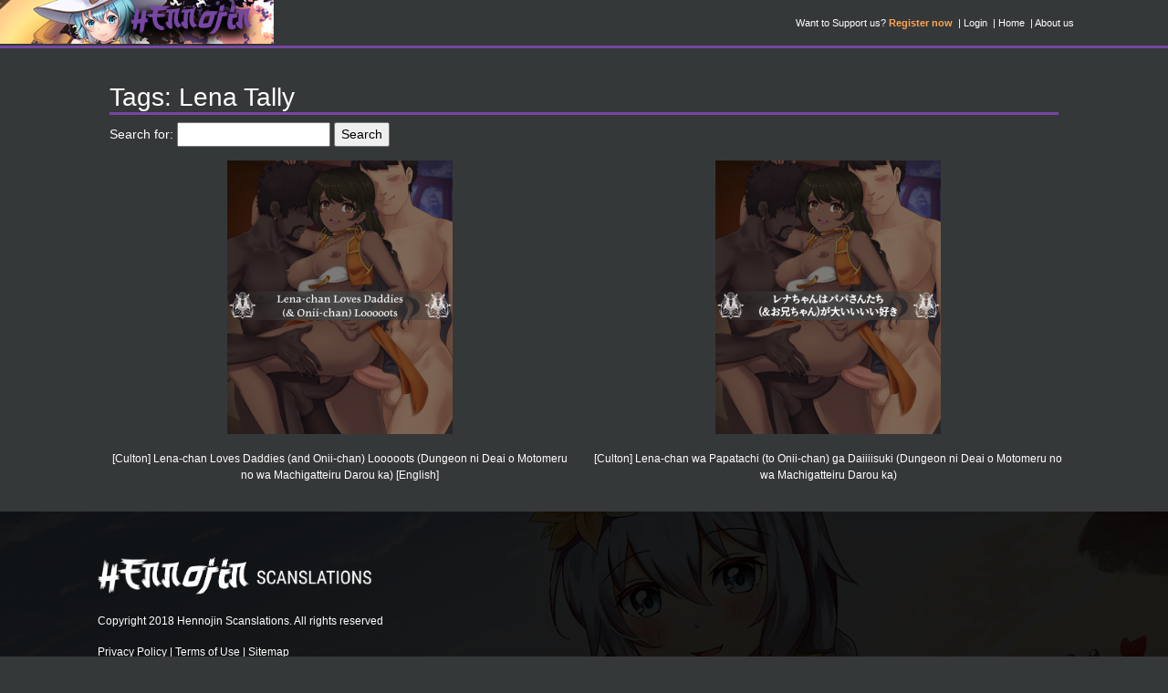

--- FILE ---
content_type: text/html; charset=utf-8
request_url: https://www.google.com/recaptcha/api2/anchor?ar=1&k=6Ld4K4AUAAAAADWqhsdXoBvNT5Kh8uS0UUvImevg&co=aHR0cHM6Ly9oZW5ub2ppbi5jb206NDQz&hl=en&v=PoyoqOPhxBO7pBk68S4YbpHZ&size=invisible&anchor-ms=20000&execute-ms=30000&cb=o6rcypms6r35
body_size: 48767
content:
<!DOCTYPE HTML><html dir="ltr" lang="en"><head><meta http-equiv="Content-Type" content="text/html; charset=UTF-8">
<meta http-equiv="X-UA-Compatible" content="IE=edge">
<title>reCAPTCHA</title>
<style type="text/css">
/* cyrillic-ext */
@font-face {
  font-family: 'Roboto';
  font-style: normal;
  font-weight: 400;
  font-stretch: 100%;
  src: url(//fonts.gstatic.com/s/roboto/v48/KFO7CnqEu92Fr1ME7kSn66aGLdTylUAMa3GUBHMdazTgWw.woff2) format('woff2');
  unicode-range: U+0460-052F, U+1C80-1C8A, U+20B4, U+2DE0-2DFF, U+A640-A69F, U+FE2E-FE2F;
}
/* cyrillic */
@font-face {
  font-family: 'Roboto';
  font-style: normal;
  font-weight: 400;
  font-stretch: 100%;
  src: url(//fonts.gstatic.com/s/roboto/v48/KFO7CnqEu92Fr1ME7kSn66aGLdTylUAMa3iUBHMdazTgWw.woff2) format('woff2');
  unicode-range: U+0301, U+0400-045F, U+0490-0491, U+04B0-04B1, U+2116;
}
/* greek-ext */
@font-face {
  font-family: 'Roboto';
  font-style: normal;
  font-weight: 400;
  font-stretch: 100%;
  src: url(//fonts.gstatic.com/s/roboto/v48/KFO7CnqEu92Fr1ME7kSn66aGLdTylUAMa3CUBHMdazTgWw.woff2) format('woff2');
  unicode-range: U+1F00-1FFF;
}
/* greek */
@font-face {
  font-family: 'Roboto';
  font-style: normal;
  font-weight: 400;
  font-stretch: 100%;
  src: url(//fonts.gstatic.com/s/roboto/v48/KFO7CnqEu92Fr1ME7kSn66aGLdTylUAMa3-UBHMdazTgWw.woff2) format('woff2');
  unicode-range: U+0370-0377, U+037A-037F, U+0384-038A, U+038C, U+038E-03A1, U+03A3-03FF;
}
/* math */
@font-face {
  font-family: 'Roboto';
  font-style: normal;
  font-weight: 400;
  font-stretch: 100%;
  src: url(//fonts.gstatic.com/s/roboto/v48/KFO7CnqEu92Fr1ME7kSn66aGLdTylUAMawCUBHMdazTgWw.woff2) format('woff2');
  unicode-range: U+0302-0303, U+0305, U+0307-0308, U+0310, U+0312, U+0315, U+031A, U+0326-0327, U+032C, U+032F-0330, U+0332-0333, U+0338, U+033A, U+0346, U+034D, U+0391-03A1, U+03A3-03A9, U+03B1-03C9, U+03D1, U+03D5-03D6, U+03F0-03F1, U+03F4-03F5, U+2016-2017, U+2034-2038, U+203C, U+2040, U+2043, U+2047, U+2050, U+2057, U+205F, U+2070-2071, U+2074-208E, U+2090-209C, U+20D0-20DC, U+20E1, U+20E5-20EF, U+2100-2112, U+2114-2115, U+2117-2121, U+2123-214F, U+2190, U+2192, U+2194-21AE, U+21B0-21E5, U+21F1-21F2, U+21F4-2211, U+2213-2214, U+2216-22FF, U+2308-230B, U+2310, U+2319, U+231C-2321, U+2336-237A, U+237C, U+2395, U+239B-23B7, U+23D0, U+23DC-23E1, U+2474-2475, U+25AF, U+25B3, U+25B7, U+25BD, U+25C1, U+25CA, U+25CC, U+25FB, U+266D-266F, U+27C0-27FF, U+2900-2AFF, U+2B0E-2B11, U+2B30-2B4C, U+2BFE, U+3030, U+FF5B, U+FF5D, U+1D400-1D7FF, U+1EE00-1EEFF;
}
/* symbols */
@font-face {
  font-family: 'Roboto';
  font-style: normal;
  font-weight: 400;
  font-stretch: 100%;
  src: url(//fonts.gstatic.com/s/roboto/v48/KFO7CnqEu92Fr1ME7kSn66aGLdTylUAMaxKUBHMdazTgWw.woff2) format('woff2');
  unicode-range: U+0001-000C, U+000E-001F, U+007F-009F, U+20DD-20E0, U+20E2-20E4, U+2150-218F, U+2190, U+2192, U+2194-2199, U+21AF, U+21E6-21F0, U+21F3, U+2218-2219, U+2299, U+22C4-22C6, U+2300-243F, U+2440-244A, U+2460-24FF, U+25A0-27BF, U+2800-28FF, U+2921-2922, U+2981, U+29BF, U+29EB, U+2B00-2BFF, U+4DC0-4DFF, U+FFF9-FFFB, U+10140-1018E, U+10190-1019C, U+101A0, U+101D0-101FD, U+102E0-102FB, U+10E60-10E7E, U+1D2C0-1D2D3, U+1D2E0-1D37F, U+1F000-1F0FF, U+1F100-1F1AD, U+1F1E6-1F1FF, U+1F30D-1F30F, U+1F315, U+1F31C, U+1F31E, U+1F320-1F32C, U+1F336, U+1F378, U+1F37D, U+1F382, U+1F393-1F39F, U+1F3A7-1F3A8, U+1F3AC-1F3AF, U+1F3C2, U+1F3C4-1F3C6, U+1F3CA-1F3CE, U+1F3D4-1F3E0, U+1F3ED, U+1F3F1-1F3F3, U+1F3F5-1F3F7, U+1F408, U+1F415, U+1F41F, U+1F426, U+1F43F, U+1F441-1F442, U+1F444, U+1F446-1F449, U+1F44C-1F44E, U+1F453, U+1F46A, U+1F47D, U+1F4A3, U+1F4B0, U+1F4B3, U+1F4B9, U+1F4BB, U+1F4BF, U+1F4C8-1F4CB, U+1F4D6, U+1F4DA, U+1F4DF, U+1F4E3-1F4E6, U+1F4EA-1F4ED, U+1F4F7, U+1F4F9-1F4FB, U+1F4FD-1F4FE, U+1F503, U+1F507-1F50B, U+1F50D, U+1F512-1F513, U+1F53E-1F54A, U+1F54F-1F5FA, U+1F610, U+1F650-1F67F, U+1F687, U+1F68D, U+1F691, U+1F694, U+1F698, U+1F6AD, U+1F6B2, U+1F6B9-1F6BA, U+1F6BC, U+1F6C6-1F6CF, U+1F6D3-1F6D7, U+1F6E0-1F6EA, U+1F6F0-1F6F3, U+1F6F7-1F6FC, U+1F700-1F7FF, U+1F800-1F80B, U+1F810-1F847, U+1F850-1F859, U+1F860-1F887, U+1F890-1F8AD, U+1F8B0-1F8BB, U+1F8C0-1F8C1, U+1F900-1F90B, U+1F93B, U+1F946, U+1F984, U+1F996, U+1F9E9, U+1FA00-1FA6F, U+1FA70-1FA7C, U+1FA80-1FA89, U+1FA8F-1FAC6, U+1FACE-1FADC, U+1FADF-1FAE9, U+1FAF0-1FAF8, U+1FB00-1FBFF;
}
/* vietnamese */
@font-face {
  font-family: 'Roboto';
  font-style: normal;
  font-weight: 400;
  font-stretch: 100%;
  src: url(//fonts.gstatic.com/s/roboto/v48/KFO7CnqEu92Fr1ME7kSn66aGLdTylUAMa3OUBHMdazTgWw.woff2) format('woff2');
  unicode-range: U+0102-0103, U+0110-0111, U+0128-0129, U+0168-0169, U+01A0-01A1, U+01AF-01B0, U+0300-0301, U+0303-0304, U+0308-0309, U+0323, U+0329, U+1EA0-1EF9, U+20AB;
}
/* latin-ext */
@font-face {
  font-family: 'Roboto';
  font-style: normal;
  font-weight: 400;
  font-stretch: 100%;
  src: url(//fonts.gstatic.com/s/roboto/v48/KFO7CnqEu92Fr1ME7kSn66aGLdTylUAMa3KUBHMdazTgWw.woff2) format('woff2');
  unicode-range: U+0100-02BA, U+02BD-02C5, U+02C7-02CC, U+02CE-02D7, U+02DD-02FF, U+0304, U+0308, U+0329, U+1D00-1DBF, U+1E00-1E9F, U+1EF2-1EFF, U+2020, U+20A0-20AB, U+20AD-20C0, U+2113, U+2C60-2C7F, U+A720-A7FF;
}
/* latin */
@font-face {
  font-family: 'Roboto';
  font-style: normal;
  font-weight: 400;
  font-stretch: 100%;
  src: url(//fonts.gstatic.com/s/roboto/v48/KFO7CnqEu92Fr1ME7kSn66aGLdTylUAMa3yUBHMdazQ.woff2) format('woff2');
  unicode-range: U+0000-00FF, U+0131, U+0152-0153, U+02BB-02BC, U+02C6, U+02DA, U+02DC, U+0304, U+0308, U+0329, U+2000-206F, U+20AC, U+2122, U+2191, U+2193, U+2212, U+2215, U+FEFF, U+FFFD;
}
/* cyrillic-ext */
@font-face {
  font-family: 'Roboto';
  font-style: normal;
  font-weight: 500;
  font-stretch: 100%;
  src: url(//fonts.gstatic.com/s/roboto/v48/KFO7CnqEu92Fr1ME7kSn66aGLdTylUAMa3GUBHMdazTgWw.woff2) format('woff2');
  unicode-range: U+0460-052F, U+1C80-1C8A, U+20B4, U+2DE0-2DFF, U+A640-A69F, U+FE2E-FE2F;
}
/* cyrillic */
@font-face {
  font-family: 'Roboto';
  font-style: normal;
  font-weight: 500;
  font-stretch: 100%;
  src: url(//fonts.gstatic.com/s/roboto/v48/KFO7CnqEu92Fr1ME7kSn66aGLdTylUAMa3iUBHMdazTgWw.woff2) format('woff2');
  unicode-range: U+0301, U+0400-045F, U+0490-0491, U+04B0-04B1, U+2116;
}
/* greek-ext */
@font-face {
  font-family: 'Roboto';
  font-style: normal;
  font-weight: 500;
  font-stretch: 100%;
  src: url(//fonts.gstatic.com/s/roboto/v48/KFO7CnqEu92Fr1ME7kSn66aGLdTylUAMa3CUBHMdazTgWw.woff2) format('woff2');
  unicode-range: U+1F00-1FFF;
}
/* greek */
@font-face {
  font-family: 'Roboto';
  font-style: normal;
  font-weight: 500;
  font-stretch: 100%;
  src: url(//fonts.gstatic.com/s/roboto/v48/KFO7CnqEu92Fr1ME7kSn66aGLdTylUAMa3-UBHMdazTgWw.woff2) format('woff2');
  unicode-range: U+0370-0377, U+037A-037F, U+0384-038A, U+038C, U+038E-03A1, U+03A3-03FF;
}
/* math */
@font-face {
  font-family: 'Roboto';
  font-style: normal;
  font-weight: 500;
  font-stretch: 100%;
  src: url(//fonts.gstatic.com/s/roboto/v48/KFO7CnqEu92Fr1ME7kSn66aGLdTylUAMawCUBHMdazTgWw.woff2) format('woff2');
  unicode-range: U+0302-0303, U+0305, U+0307-0308, U+0310, U+0312, U+0315, U+031A, U+0326-0327, U+032C, U+032F-0330, U+0332-0333, U+0338, U+033A, U+0346, U+034D, U+0391-03A1, U+03A3-03A9, U+03B1-03C9, U+03D1, U+03D5-03D6, U+03F0-03F1, U+03F4-03F5, U+2016-2017, U+2034-2038, U+203C, U+2040, U+2043, U+2047, U+2050, U+2057, U+205F, U+2070-2071, U+2074-208E, U+2090-209C, U+20D0-20DC, U+20E1, U+20E5-20EF, U+2100-2112, U+2114-2115, U+2117-2121, U+2123-214F, U+2190, U+2192, U+2194-21AE, U+21B0-21E5, U+21F1-21F2, U+21F4-2211, U+2213-2214, U+2216-22FF, U+2308-230B, U+2310, U+2319, U+231C-2321, U+2336-237A, U+237C, U+2395, U+239B-23B7, U+23D0, U+23DC-23E1, U+2474-2475, U+25AF, U+25B3, U+25B7, U+25BD, U+25C1, U+25CA, U+25CC, U+25FB, U+266D-266F, U+27C0-27FF, U+2900-2AFF, U+2B0E-2B11, U+2B30-2B4C, U+2BFE, U+3030, U+FF5B, U+FF5D, U+1D400-1D7FF, U+1EE00-1EEFF;
}
/* symbols */
@font-face {
  font-family: 'Roboto';
  font-style: normal;
  font-weight: 500;
  font-stretch: 100%;
  src: url(//fonts.gstatic.com/s/roboto/v48/KFO7CnqEu92Fr1ME7kSn66aGLdTylUAMaxKUBHMdazTgWw.woff2) format('woff2');
  unicode-range: U+0001-000C, U+000E-001F, U+007F-009F, U+20DD-20E0, U+20E2-20E4, U+2150-218F, U+2190, U+2192, U+2194-2199, U+21AF, U+21E6-21F0, U+21F3, U+2218-2219, U+2299, U+22C4-22C6, U+2300-243F, U+2440-244A, U+2460-24FF, U+25A0-27BF, U+2800-28FF, U+2921-2922, U+2981, U+29BF, U+29EB, U+2B00-2BFF, U+4DC0-4DFF, U+FFF9-FFFB, U+10140-1018E, U+10190-1019C, U+101A0, U+101D0-101FD, U+102E0-102FB, U+10E60-10E7E, U+1D2C0-1D2D3, U+1D2E0-1D37F, U+1F000-1F0FF, U+1F100-1F1AD, U+1F1E6-1F1FF, U+1F30D-1F30F, U+1F315, U+1F31C, U+1F31E, U+1F320-1F32C, U+1F336, U+1F378, U+1F37D, U+1F382, U+1F393-1F39F, U+1F3A7-1F3A8, U+1F3AC-1F3AF, U+1F3C2, U+1F3C4-1F3C6, U+1F3CA-1F3CE, U+1F3D4-1F3E0, U+1F3ED, U+1F3F1-1F3F3, U+1F3F5-1F3F7, U+1F408, U+1F415, U+1F41F, U+1F426, U+1F43F, U+1F441-1F442, U+1F444, U+1F446-1F449, U+1F44C-1F44E, U+1F453, U+1F46A, U+1F47D, U+1F4A3, U+1F4B0, U+1F4B3, U+1F4B9, U+1F4BB, U+1F4BF, U+1F4C8-1F4CB, U+1F4D6, U+1F4DA, U+1F4DF, U+1F4E3-1F4E6, U+1F4EA-1F4ED, U+1F4F7, U+1F4F9-1F4FB, U+1F4FD-1F4FE, U+1F503, U+1F507-1F50B, U+1F50D, U+1F512-1F513, U+1F53E-1F54A, U+1F54F-1F5FA, U+1F610, U+1F650-1F67F, U+1F687, U+1F68D, U+1F691, U+1F694, U+1F698, U+1F6AD, U+1F6B2, U+1F6B9-1F6BA, U+1F6BC, U+1F6C6-1F6CF, U+1F6D3-1F6D7, U+1F6E0-1F6EA, U+1F6F0-1F6F3, U+1F6F7-1F6FC, U+1F700-1F7FF, U+1F800-1F80B, U+1F810-1F847, U+1F850-1F859, U+1F860-1F887, U+1F890-1F8AD, U+1F8B0-1F8BB, U+1F8C0-1F8C1, U+1F900-1F90B, U+1F93B, U+1F946, U+1F984, U+1F996, U+1F9E9, U+1FA00-1FA6F, U+1FA70-1FA7C, U+1FA80-1FA89, U+1FA8F-1FAC6, U+1FACE-1FADC, U+1FADF-1FAE9, U+1FAF0-1FAF8, U+1FB00-1FBFF;
}
/* vietnamese */
@font-face {
  font-family: 'Roboto';
  font-style: normal;
  font-weight: 500;
  font-stretch: 100%;
  src: url(//fonts.gstatic.com/s/roboto/v48/KFO7CnqEu92Fr1ME7kSn66aGLdTylUAMa3OUBHMdazTgWw.woff2) format('woff2');
  unicode-range: U+0102-0103, U+0110-0111, U+0128-0129, U+0168-0169, U+01A0-01A1, U+01AF-01B0, U+0300-0301, U+0303-0304, U+0308-0309, U+0323, U+0329, U+1EA0-1EF9, U+20AB;
}
/* latin-ext */
@font-face {
  font-family: 'Roboto';
  font-style: normal;
  font-weight: 500;
  font-stretch: 100%;
  src: url(//fonts.gstatic.com/s/roboto/v48/KFO7CnqEu92Fr1ME7kSn66aGLdTylUAMa3KUBHMdazTgWw.woff2) format('woff2');
  unicode-range: U+0100-02BA, U+02BD-02C5, U+02C7-02CC, U+02CE-02D7, U+02DD-02FF, U+0304, U+0308, U+0329, U+1D00-1DBF, U+1E00-1E9F, U+1EF2-1EFF, U+2020, U+20A0-20AB, U+20AD-20C0, U+2113, U+2C60-2C7F, U+A720-A7FF;
}
/* latin */
@font-face {
  font-family: 'Roboto';
  font-style: normal;
  font-weight: 500;
  font-stretch: 100%;
  src: url(//fonts.gstatic.com/s/roboto/v48/KFO7CnqEu92Fr1ME7kSn66aGLdTylUAMa3yUBHMdazQ.woff2) format('woff2');
  unicode-range: U+0000-00FF, U+0131, U+0152-0153, U+02BB-02BC, U+02C6, U+02DA, U+02DC, U+0304, U+0308, U+0329, U+2000-206F, U+20AC, U+2122, U+2191, U+2193, U+2212, U+2215, U+FEFF, U+FFFD;
}
/* cyrillic-ext */
@font-face {
  font-family: 'Roboto';
  font-style: normal;
  font-weight: 900;
  font-stretch: 100%;
  src: url(//fonts.gstatic.com/s/roboto/v48/KFO7CnqEu92Fr1ME7kSn66aGLdTylUAMa3GUBHMdazTgWw.woff2) format('woff2');
  unicode-range: U+0460-052F, U+1C80-1C8A, U+20B4, U+2DE0-2DFF, U+A640-A69F, U+FE2E-FE2F;
}
/* cyrillic */
@font-face {
  font-family: 'Roboto';
  font-style: normal;
  font-weight: 900;
  font-stretch: 100%;
  src: url(//fonts.gstatic.com/s/roboto/v48/KFO7CnqEu92Fr1ME7kSn66aGLdTylUAMa3iUBHMdazTgWw.woff2) format('woff2');
  unicode-range: U+0301, U+0400-045F, U+0490-0491, U+04B0-04B1, U+2116;
}
/* greek-ext */
@font-face {
  font-family: 'Roboto';
  font-style: normal;
  font-weight: 900;
  font-stretch: 100%;
  src: url(//fonts.gstatic.com/s/roboto/v48/KFO7CnqEu92Fr1ME7kSn66aGLdTylUAMa3CUBHMdazTgWw.woff2) format('woff2');
  unicode-range: U+1F00-1FFF;
}
/* greek */
@font-face {
  font-family: 'Roboto';
  font-style: normal;
  font-weight: 900;
  font-stretch: 100%;
  src: url(//fonts.gstatic.com/s/roboto/v48/KFO7CnqEu92Fr1ME7kSn66aGLdTylUAMa3-UBHMdazTgWw.woff2) format('woff2');
  unicode-range: U+0370-0377, U+037A-037F, U+0384-038A, U+038C, U+038E-03A1, U+03A3-03FF;
}
/* math */
@font-face {
  font-family: 'Roboto';
  font-style: normal;
  font-weight: 900;
  font-stretch: 100%;
  src: url(//fonts.gstatic.com/s/roboto/v48/KFO7CnqEu92Fr1ME7kSn66aGLdTylUAMawCUBHMdazTgWw.woff2) format('woff2');
  unicode-range: U+0302-0303, U+0305, U+0307-0308, U+0310, U+0312, U+0315, U+031A, U+0326-0327, U+032C, U+032F-0330, U+0332-0333, U+0338, U+033A, U+0346, U+034D, U+0391-03A1, U+03A3-03A9, U+03B1-03C9, U+03D1, U+03D5-03D6, U+03F0-03F1, U+03F4-03F5, U+2016-2017, U+2034-2038, U+203C, U+2040, U+2043, U+2047, U+2050, U+2057, U+205F, U+2070-2071, U+2074-208E, U+2090-209C, U+20D0-20DC, U+20E1, U+20E5-20EF, U+2100-2112, U+2114-2115, U+2117-2121, U+2123-214F, U+2190, U+2192, U+2194-21AE, U+21B0-21E5, U+21F1-21F2, U+21F4-2211, U+2213-2214, U+2216-22FF, U+2308-230B, U+2310, U+2319, U+231C-2321, U+2336-237A, U+237C, U+2395, U+239B-23B7, U+23D0, U+23DC-23E1, U+2474-2475, U+25AF, U+25B3, U+25B7, U+25BD, U+25C1, U+25CA, U+25CC, U+25FB, U+266D-266F, U+27C0-27FF, U+2900-2AFF, U+2B0E-2B11, U+2B30-2B4C, U+2BFE, U+3030, U+FF5B, U+FF5D, U+1D400-1D7FF, U+1EE00-1EEFF;
}
/* symbols */
@font-face {
  font-family: 'Roboto';
  font-style: normal;
  font-weight: 900;
  font-stretch: 100%;
  src: url(//fonts.gstatic.com/s/roboto/v48/KFO7CnqEu92Fr1ME7kSn66aGLdTylUAMaxKUBHMdazTgWw.woff2) format('woff2');
  unicode-range: U+0001-000C, U+000E-001F, U+007F-009F, U+20DD-20E0, U+20E2-20E4, U+2150-218F, U+2190, U+2192, U+2194-2199, U+21AF, U+21E6-21F0, U+21F3, U+2218-2219, U+2299, U+22C4-22C6, U+2300-243F, U+2440-244A, U+2460-24FF, U+25A0-27BF, U+2800-28FF, U+2921-2922, U+2981, U+29BF, U+29EB, U+2B00-2BFF, U+4DC0-4DFF, U+FFF9-FFFB, U+10140-1018E, U+10190-1019C, U+101A0, U+101D0-101FD, U+102E0-102FB, U+10E60-10E7E, U+1D2C0-1D2D3, U+1D2E0-1D37F, U+1F000-1F0FF, U+1F100-1F1AD, U+1F1E6-1F1FF, U+1F30D-1F30F, U+1F315, U+1F31C, U+1F31E, U+1F320-1F32C, U+1F336, U+1F378, U+1F37D, U+1F382, U+1F393-1F39F, U+1F3A7-1F3A8, U+1F3AC-1F3AF, U+1F3C2, U+1F3C4-1F3C6, U+1F3CA-1F3CE, U+1F3D4-1F3E0, U+1F3ED, U+1F3F1-1F3F3, U+1F3F5-1F3F7, U+1F408, U+1F415, U+1F41F, U+1F426, U+1F43F, U+1F441-1F442, U+1F444, U+1F446-1F449, U+1F44C-1F44E, U+1F453, U+1F46A, U+1F47D, U+1F4A3, U+1F4B0, U+1F4B3, U+1F4B9, U+1F4BB, U+1F4BF, U+1F4C8-1F4CB, U+1F4D6, U+1F4DA, U+1F4DF, U+1F4E3-1F4E6, U+1F4EA-1F4ED, U+1F4F7, U+1F4F9-1F4FB, U+1F4FD-1F4FE, U+1F503, U+1F507-1F50B, U+1F50D, U+1F512-1F513, U+1F53E-1F54A, U+1F54F-1F5FA, U+1F610, U+1F650-1F67F, U+1F687, U+1F68D, U+1F691, U+1F694, U+1F698, U+1F6AD, U+1F6B2, U+1F6B9-1F6BA, U+1F6BC, U+1F6C6-1F6CF, U+1F6D3-1F6D7, U+1F6E0-1F6EA, U+1F6F0-1F6F3, U+1F6F7-1F6FC, U+1F700-1F7FF, U+1F800-1F80B, U+1F810-1F847, U+1F850-1F859, U+1F860-1F887, U+1F890-1F8AD, U+1F8B0-1F8BB, U+1F8C0-1F8C1, U+1F900-1F90B, U+1F93B, U+1F946, U+1F984, U+1F996, U+1F9E9, U+1FA00-1FA6F, U+1FA70-1FA7C, U+1FA80-1FA89, U+1FA8F-1FAC6, U+1FACE-1FADC, U+1FADF-1FAE9, U+1FAF0-1FAF8, U+1FB00-1FBFF;
}
/* vietnamese */
@font-face {
  font-family: 'Roboto';
  font-style: normal;
  font-weight: 900;
  font-stretch: 100%;
  src: url(//fonts.gstatic.com/s/roboto/v48/KFO7CnqEu92Fr1ME7kSn66aGLdTylUAMa3OUBHMdazTgWw.woff2) format('woff2');
  unicode-range: U+0102-0103, U+0110-0111, U+0128-0129, U+0168-0169, U+01A0-01A1, U+01AF-01B0, U+0300-0301, U+0303-0304, U+0308-0309, U+0323, U+0329, U+1EA0-1EF9, U+20AB;
}
/* latin-ext */
@font-face {
  font-family: 'Roboto';
  font-style: normal;
  font-weight: 900;
  font-stretch: 100%;
  src: url(//fonts.gstatic.com/s/roboto/v48/KFO7CnqEu92Fr1ME7kSn66aGLdTylUAMa3KUBHMdazTgWw.woff2) format('woff2');
  unicode-range: U+0100-02BA, U+02BD-02C5, U+02C7-02CC, U+02CE-02D7, U+02DD-02FF, U+0304, U+0308, U+0329, U+1D00-1DBF, U+1E00-1E9F, U+1EF2-1EFF, U+2020, U+20A0-20AB, U+20AD-20C0, U+2113, U+2C60-2C7F, U+A720-A7FF;
}
/* latin */
@font-face {
  font-family: 'Roboto';
  font-style: normal;
  font-weight: 900;
  font-stretch: 100%;
  src: url(//fonts.gstatic.com/s/roboto/v48/KFO7CnqEu92Fr1ME7kSn66aGLdTylUAMa3yUBHMdazQ.woff2) format('woff2');
  unicode-range: U+0000-00FF, U+0131, U+0152-0153, U+02BB-02BC, U+02C6, U+02DA, U+02DC, U+0304, U+0308, U+0329, U+2000-206F, U+20AC, U+2122, U+2191, U+2193, U+2212, U+2215, U+FEFF, U+FFFD;
}

</style>
<link rel="stylesheet" type="text/css" href="https://www.gstatic.com/recaptcha/releases/PoyoqOPhxBO7pBk68S4YbpHZ/styles__ltr.css">
<script nonce="balEvy0AG6Z8w9iTQtpGSQ" type="text/javascript">window['__recaptcha_api'] = 'https://www.google.com/recaptcha/api2/';</script>
<script type="text/javascript" src="https://www.gstatic.com/recaptcha/releases/PoyoqOPhxBO7pBk68S4YbpHZ/recaptcha__en.js" nonce="balEvy0AG6Z8w9iTQtpGSQ">
      
    </script></head>
<body><div id="rc-anchor-alert" class="rc-anchor-alert"></div>
<input type="hidden" id="recaptcha-token" value="[base64]">
<script type="text/javascript" nonce="balEvy0AG6Z8w9iTQtpGSQ">
      recaptcha.anchor.Main.init("[\x22ainput\x22,[\x22bgdata\x22,\x22\x22,\[base64]/[base64]/[base64]/[base64]/[base64]/[base64]/KGcoTywyNTMsTy5PKSxVRyhPLEMpKTpnKE8sMjUzLEMpLE8pKSxsKSksTykpfSxieT1mdW5jdGlvbihDLE8sdSxsKXtmb3IobD0odT1SKEMpLDApO08+MDtPLS0pbD1sPDw4fFooQyk7ZyhDLHUsbCl9LFVHPWZ1bmN0aW9uKEMsTyl7Qy5pLmxlbmd0aD4xMDQ/[base64]/[base64]/[base64]/[base64]/[base64]/[base64]/[base64]\\u003d\x22,\[base64]\\u003d\x22,\x22w5zDo2/DiMOswqh3w6UBPWnCin0ZSFbCnGPCpMKeOsORM8KTwq/[base64]/wqXDkSF2YjEVfcO7wqsFwoLCksKuaMONwrXCm8KjwrfClMOhNSoYBMKMBsK0YxgKB2vCsiNywp0JWWfDp8K4GcObRcKbwrc9wqDCojBSw5/Ck8KwVcOPNA7Di8K3wqF2fiHCjMKidFZnwqQoTMOfw7cZw6TCmwnChDDCmhfDuMOSIsKNwp/[base64]/Wyx0WMOHw4w+BA3CocOBBcO4w54JcHTDrhfCm1DCi8KxwoDDvnN/VFoHw4dpJBzDjQt1woc+F8KKw7nDhUTCm8Otw7FlwoLCp8K3QsKRYVXCgsO1w6nDm8Ogd8Oqw6PCkcKGw40XwrQcwqVxwo/[base64]/wrg6wpYow5fDi8KsGxbDpRFXXcOdUAbCt8KYLjrDmsONLsKWw6NMwpLDvjnDgl/CkSbCknHClX3DosK8OyUSw4NHw4QYAsKXa8KSNx5uJBzCvRXDkRnDtFzDvGbDhcKpwoFfwojCmsKtHGjDpirCm8K5IzTCm3TDjMKtw7k4FsKBEHcTw4PCgFTDvQzDrcKXY8OhwqfDtAUGTlrCmDPDi0jCnjIAWiDChcOmwrorw5TDrMKOVw/CsR1kKmTDscK4woLDpnPDrMOFES7Dp8OSDHR1w5VCw63Dv8KMYWfCvMO3Oy0qQcKqGQ3DgBXDmcO6D23CjyMqAcKpwrPCmMK0RcOMw5/CujtnwqNgwox5DSvCuMOdM8Klwrx5IEZDIStqGcKsXw1raQzDgBFWGj9Rwq/[base64]/JRDDpydWwqnDo8KQGg/DiMKTBFtTFcOmw5PDksOzw6/CjBjChcORKmnCncKUw6gawpfCnyXCqMO2G8K2w6MQHUMgwpfClUtARh7DjgQ+Qw4Sw4gZw4fDtMOxw4VTGhcsNxd+wrLDjx3CmGsCA8KnOHvDrMOfVibDnAfDsMKaSjF4e8KVw5vDj305w57CoMO/XcOmw5vCs8OJw5NIw4jDn8K8YSrDo0J0wp/Dj8Otw7YxTCjDosOcXMK3w5ZfPcOKwrXCn8KUw7bCn8O1LsOzwoTDqMKqRDs0VCdKJjUgwpcZEDZnInIxKMKYCsOFWUrDrcKcUio6wqHDuyHCpsO0AsOLI8K6woHDs212ED5OwotSBMKqw4IxNcOsw4fDt2DCqyRKwq3DsTtZw585dUxsw4vDhsOGKV/CqMKeB8OsMMOuVcOiwr7CvHrDp8OgNcOwExnDrRzDmsK5w6bCg1c1UsKJwoEoM1ZzIm/CjjViKsKdw5QDwoQ0b1HChEfCvmggwqpIw5DDgsOLw53CvMOTJAQAw4s/JcOHYhInVh/CojlfdyVQwpNvPURPfXNwfEFPBSlIw5AdFmvCosOhUMK3wqrDsRHDt8O1HsOjTHZ5wpLDv8K4TAEXwp8zbsKAwrXCjxLDnsKvdA/CkMKMw73DqMO1woU+wp/CjsOVUGkKwpjCnm/ClifCrWFPbzoAHA8nw7nCvcONwpBNw6LCpcKhNkDDrMKQRkvClFHDiBDDtiFJw6U/w43CrTJLw7vCqiZkEnjChAA8a0XDkh8Jw53Cm8OiOMOowqLCtMKTI8K0D8Kvw6pXw5xOwpDCqAbCqjMpwoDCuhllwp3ClRDDr8ODE8OfSFVAFcOAIhE7wq3Cl8O8w5hwa8KGc2rCvx3DnhvCj8K5LSRqasOFw7XChCvCrsOfwoTDvVlhe03CqMOJw4HCu8O/[base64]/DvMKoKDzDikkEcDzCq2gmIgUYb1jCl0xSwrYtwqssXTB0woZDG8K0SsKuLMObwrDCqsKPw7vCpHjDhR1uw7Zhw5cmLy3DnnnDuEUnNsO/w4UjW3nCisOMWcKuJsKjaMKcNsOFw6vDr27Ci1PDnGVSM8O3bsOpKsKnwpRaOkRQw45mOgwTccKifQ41PcK4R0Aewq/DnR0bCiZPNMKjwpwdRiPCq8OYD8OywprDmT8oMMOjw7g3T8O7EFx2wqJMVBjDqsO6ScK5wpbDolTDgBMDw4FZZcK0wpTCp01EQcOtwoNzTcOswqFcw6XCusOQFivCocO/SBDCqAlKw6UZQ8OGfcOVKcOywpcew5XDrntzwpwcw78sw6AFwpNGVMKcOgFWwr5kwrVVDhvDlsOow7bCmgYDw6VBSMO7w47Cu8OzXDZ0wqjCpFnDkDnDrMK2bjsQwq/CnV8fw6fCizV+aXfDmcOnwq4+wpPCtcOzwpR5wo8cM8OYw5vClBPChcOcwqfCrMOVw6RLw5EqCyXDkjtMwqJDw69JKQXCpS4VR8ObQhcpe37Dh8KXwp3CumPCqMO3wqdAAMOuCcO/wpAfw7bCmcKCVsK1wrhPw4kGwo5PS3vDuyp9wpMAwo8MwrHDqcOWJMObwoLDrhIPw6t/YMODWE/Clx9Yw4ceG1pMw7vChF9qcsKMRMO+TcKhLsKLSkrDtVfDksOGQMKSHhHDsnTDm8KOSMKiwqZIBsKxYsKQw53CicO5wp4NO8OFwqbDugHDhsOlwrrDn8KyH1ApHynDuWfDvyAhN8KqIVDDiMK/wrVMMlgIw4TClcKyQWnCiiNFwrbDiBoaXMKKWcO+w4lywrBfaCI0w5LDvRvDgMK5W1oGTUMlBWHCqsOFCzvDmzjCgEY6GsO7w5XCi8KjHRt/woAowqDCrWgCfl3Cuww2woBdwpVjcFIjCsKtwpnCp8KSw4Agw6LDj8ORdTPCl8K+wo1owoHDjF/[base64]/ClFhkPCkhwoHDgMOfw5U2Vkc0dkXDmj84ZMK/w4UWw4DDhsKaw4vDu8Okw5gxw6ItLMODwqM2w4ltI8OLwojDgEnDisO5w7HCuMKcCMKDd8KMwrB5DMKRbMOaUHrCrMK/w6vDrGnCkcKRwo4OwrzCrcKKwqPCtnRtwrTDnMOgFMOGasOaC8OyIcO2w4t9wrnCmMKfw4rDvMKewoLDsMKva8O6w6hnw6ctA8KPw490wrHDmwoacnUIw7tWwp1xDQwpQ8OHwqjDk8Kjw6nCjw/DgB0iLcOpYMO6bMOZw6nDgsO7fRXCuUtYO3HDn8K1McOIDUspXMO/[base64]/XC7CksOqQsKhbRhXw47CtywYJ8OXCQpOwo7DscOSU0/[base64]/Dt8K4YjY5QijDgMORw4LDuUnCgMOPYwJvXBfDrsOjIUXCjMOuw6vCj1vDoy13ZsKzw4l7w5DDiCIgwo7DolZtJ8OFw5d4w7h2w6xzJMKrbcKFNMKyTsKSwp8pwpYGw6QIecObMMO1CsOOwp/ChsKuwoXDjidUw6fDg0A4B8OOd8KzTcK3e8OKIB91fsOvw4LDiMOtwonDgcODYHZ7ecKOXk1PwpXDkMKUwobCocKMB8OtFiESaBIpVUdSSsOcZMOMwoTCgMKmw6IXw5jClMOkw4BnQcKKacOTfMOfwosiw6/CsMK5wpnDvsK4w6IIN03DuVDCn8OOCnLCscK/w73DtRTDmXDCnMKiwrhZKcOHUcO8w5LCpnXCskt7wpzChsOMYcKrwofDm8O1w7YiAsOtw7/DlsO3BMKPwrV7bMKrUA/DisKkw5XCuyoSw6fCssKeZkfDuSLDlsKxw75Bw6IIMcKjw5BVPsOVdw3CmsKLAwrCrELDmxgNRMKecw3Do1jCsh3Cp1bCtVzDkEgjUMOcZ8K6wp7DmMKAw57CnSfDoF/CqkXCmcKiw546MxTDiyPCugrCjsKuCMO2w7dbwrQtUMK3dnUhw61+DUFqwoLDmcOiD8KzVynCunfDtMOGwqrCgHFIwpbDs2/Dkk0qGRHDgmkhdCjDtcOmF8OQw4cRw5IGw7wCdRZfDDbDlcKtw7TCpkhOw6DCoBHDlQzCu8KEw70ND0UpW8Kgw4bDnMKJZ8OXw5NJwqsPw4VYQcKfwrt9w4ERwoZEHMOuFDxXBMKgw5kWwobDrMOZw6YPw4jDiVHCsh/CuMO+NH9lXcOgbMK2Y1gTw70qwrxSw5Y5wqsNwqXCkSrDucKIdMK2w5Mdw4PDp8KvLsKEw47DvFUjZQ/[base64]/Co8Oib8OqYsODw6dNw5cseTwRPcOKwpzDhHwnIsKhwqbCpcOkw7zCmSoqw6jDgBVNw75sw5d1w7XDv8OFwpEsd8KoJlwIZTzCqiFDw6FxCnhaw6LCvMKDw4rCvFc0w7jCiMOWNwHCocO+w53DgsOrwqvCqVjDl8K7c8OnM8KVwpXCosK+w4nCm8KPwo/CiMKZwrlEe0s+wqPDk2DCiwlPT8KiTcKxwpbCvcOew5QUwrrCkcKaw4cpZwdiCSAMwqFhw4DChsOrQ8KEAy3DicKKwoPDlcKbIsO/WcObG8K1Y8KhZxbDuBXCngjDnH3DjcOBcTzDu1LCkcKJw5wtwrXDqSUtwrTDqsOmdMOaTV5VDmUpw504YMKCwqDCkFZWNMKvwrwPw7MuMUvCjUFvUWYmIG/Dt3ANb2PChAzDvwdxw6fDpTN5w7PCssKRDkJLwrPDvcKZw6YUw6Jaw7tyVsOmwqLCrw7Dm1fCu3cdw6TDl3vDmsKgwp00wp4/W8Kkwo3CksOZwoBMw4cDwofChBXCn0RxRi/CtMOYw5zCm8K5LMOHw7vDtybDhsOyZcKFGGw5wpHCq8OTYUotaMK/WzcewrN+wqUYwqo2VMOjT1fCrMKkwqApSMK5WSRww7QXwrjCmBoLU8OmClbCgcKnMEfCocKUTztXwqcXw6QaWsOqwqvCrsOxf8OAN3kUw6vDlsOmw7UrGMKswoo9w7XDsCJjZsOzKHDDhsOOLjrDiEfDtmjCn8Omw6TCvsKrCC7DkMOMJQgAwqQiCzxqw4YEV0/CtxrDih4hMMOae8K1w7bDg2vDkMORw4/DqF3Dt1fDkFvCvcOzw7xgw70UIU4XZsK7wqPCqg3Ci8KNwoHDrRJWAkd/[base64]/[base64]/Dl8K3w7wXZ0LCvsOZw7LCscOVw7AhwpVPQVrDhxHCsB3CpcKGw5XCuiMsWsKbwrzDqV52DWvDgiBwwr07VcKMRgJJTizCtTdyw4Fbwp3DiiTDnxsuwrVAMkPCt3jCksO4wrRZZ1nDssKHw6/CjsO3w40de8ODfS3DtMOKBSZJwqYTXzdJQMONKsKORm/[base64]/HVrCsn/[base64]/CvsO/woo2w6zDtnDDh8KJwo/Ds8OawrfCv8OlS8KgF8OeZBt0wp0Nw5xZC07CuG/[base64]/CuHZbw4rCr0l0wrh2ZEDCvBDCk8KVw7vCnlDCm3TDrQd6UsKewqvCl8KBw5XDkTwAw47Cp8OcNgHCuMOlw47CgsOVUhonwqfCuC82EHkKw7zDgcO8wq7CnGRUClTDhBXDh8KzD8KEEWV/w6PDtsK0BsKNwo1tw59Lw4jCpXPCmFoEYSDDmcKHe8Kuw4czw5XDsHXDuFkOw5TCoX/CuMOxG1wsOjFKd1/Dnn58wpDDmmvDtsOCw7fDqxfCh8OZZcKQwqLCgMOLOcKJDjPDryEaeMOuZ3PDisO1HMKGS8OrwpzCuMK6w48GwqTCuxbDhxR3JnMGcxnDh2XDg8KJQcOCw4zDlcK2wpHDkMKLwqtXWExJLxkudWYAYcOCwoDChxTDo14/wqY5wpbDmcKtw54uw73CtsKtTg0aw4Aqb8KOfgrDmsODGsKfPjAIw5DDvQjDrcKCVG1xMcOnwqrDhTkqwpLDsMOFw4sLw5bDvgoiNcKrR8KaLEbDu8KEY2ZnwocgUsO/K2/DmlUpwqU5wodqwq1iSCrCiBrCtXXDpRjDkk7DtcOtFXpuemthwr3DvGZpw5zCjsKdwqMIwpPDtMK8dWpHwrFowqdwQsKpCmPChGXDmsKwYk1mGkjDkMKXXjrCll9Cw4Y6w6QFe1IxGDnCscK/[base64]/CvXvCulZoHMKOEQTCumbDjsKVwrPDrAkNwpDDu8KIw6h2QMK+wqHDoBXDg1PDmTs/wrPCrnbDnGhUEMOlHsK+w4vDuiTCnwXDjcKHwoITwrVLIsOWwo0CwrENfMKJw6IkU8OlSHxQHsOeL8OtUERrwoQKw7zCgcOrwrQhwprCnTvDjSZ3ag/CtSHCh8Omw4Z/wobDtyfCqCpiwqTCu8KCwrLCtA8dwoTCvkvCkcKbYMKIw6rDj8K1wr7Dg1Aewplewo/CgsOvAcKgwpLCtT8uJS93RMKdwqJCTAcpwpx9T8KWw7LCosOXPw/Cl8OjHMKWQcK0P1MywqDCq8K+MFnCqsKQIGjDjcKgfcK6wpo/SRbCh8KnwoDDmMOdXsKSw5Abw5MlMQgKZ01Iw6PClcOJTUBhQ8O0w5PCq8K2wqB6w5jDmV9wYcKPw51gJAnCs8K0w6LCn3TDugzDosKGw6INfh1qw6sfw67DlMKjw7Zawo7CkQEzwpXCpsO2LFh7wr0tw6tSw4A0w7w3dcOZwo5sW2FkPkDClxI6KVghw4/CsUJ/K2XDjwrDvMO7AcOmVF3CtGVtFsKKwrLCsx8jw7LDhBXDoMKxccK5HiN/Z8KFw6kNwqckN8O+QcOpZhvDkcOGF0ptwqbDhHpoKsKFw6/CjcKXwpPDtsKAw78Iw4UWwoBPwro0w43Cr39pwqxqKyPCscOHVsOtwplaworDlzl7wqZaw6nDr0HDrDvCi8KbwrhZJMK7BcKSGzjCqMK/fcKLw5V3w63CjhduwpYHDWfDigpLw4IQNilARWDCgsKwwrnDvMO4fShAwpvCq04MWcO9GBhdw4Bqw5TCkkDCtR/DrEzCpcOVwpY0w6h1w6TCo8ONf8O6QiDChcKKwqAuw6how4MIw61fw6l3wrx6w7R+KVRTwroVK1cHRDTClzlow6HDpMKRw5rCsMKmUMOiDsO4w411wqZsKDbClR9IbV4Rw5XDjhcCwr/DjsKzw7JtBH5aw43CscK9TCrDmMKjN8KjCgLDh3IaAxrDh8O5QVx/fMKfGUHDiMKLBcKjeiHDskVQw7XDgcOiA8OrwrvDkQTCkMKmT2/CqGlBw7VYwqdBwpt0WMOgIGAifjZCw5gvDhrDisKQBcO8wrfDm8OxwrNLGmnDv1bDr0dUVyfDiMOKEcKCwqg4UMKfP8KjR8KcwpE/UCEJWD3ClMKTw5MIwrXCg8KywpoywrdfwpRLOsKbw5M4RcKRw6UXImHDnDdOEjbClR/[base64]/CrBTDr8OVwozCi8O3IGHDhifDpcOBU3FGwojChCp0wp0EZMKALsOGRh5UwqtjQsOGBHZGw6o/wovDgsO2OMOmfV7CnzPClFbDtFvDnMONwrfDhMOiwr8mO8OdJDZxTX0tOCzCvkDCvy/Cu0TDu3kKJsKeIcKbw67CrwXDvlrDr8K4RQLDqsKxJ8OJwrbDp8KkbMOLOMKEw6cZFGkjwpDDlFPDssKVw6PCkRXCkiPDkzVaw6/[base64]/UcKbwpvCmcOhRxtRHnTDrMONSsKDUmNrSTzDuMODESV5FHgwwqF1w5EgK8OMwplKw4vDiCJ6SETCsMK7w7cKwpcjIiI0w4HCtcKTPMO5chbCpcO8w5LCh8Oxw63DnsKxw7rCuxrDhcK9wqMPwprDk8KFNXbCijVzbcO/[base64]/DkcKmwpnDgcK+wq1gbgHCg2pOw7grE8OZwqnCuF05L3jCnsK0F8OxKRYBw77Csl3CiVlYw6Vow6bChsOxZRxbAXB8QsOYbsKmWcK5w6HDnsOHwpgxwr8bX2jCm8OAA3cyw6HDsMKUCHctRcKTUy/Dp08gwo0oCsKDw54hwrdOEVp/UBMaw69UK8KDw53CtANKXWXClsKGFRnCmsOmw7ITHlB1QVvDlWTCu8KPw77DisKIBMOuw4oTw7zCs8KSfsOjK8OGXnByw44NJ8OXwoEyw47CslrCpMKcKsKVwr7ClkPDu3/Cq8KHSVJwwpEDWx/CsmvDuRDCkcK1DSxmwp3DuVXCnsOZw7zDgMKqLTovasOGwpLCpCjDhMKjFEpGw5Y5woXDq33DsQ1dEMO7w43CscO7ImfCgcKGZBHDgMOSCQTCisODF1/CgThoPsKeGcOnwofDlcKqwqLCmG/CicKJwq9ZeMOrwqlxw6TCpFnCq3LDhcKdK1XCpQTCiMKuKEDDnsKjw67CpEJUfsOPfgzDqMKtScOVcsK5w6AFwpNSwqvCk8KZwqrClMKVwpgMwovCmcO7wpfDpXPDgnVDLh1GQhpZw7ZaC8KhwoNawqfCjVw3FFDCr1QSw503wq96w43DizzDmlRHw5TCoHwMwqvDtR/DvDVqwpJew58iw6AlZnPCocOxe8O+wrjDrcOEwoVwwpZNbkw/XSt2WHrChSQzLsOiw43CkyoBFRvDmzBkZMKkw7XChsKZU8OKw6xSwqkmwqPCpTdPw7MNADxqXSdtLcO1E8OKwqRswobCtsKTw6JgUsO8w7tOVMO4wo4dfCgSwpc9w7fCq8OrccOww7TDhcKkwrzCu8OTJEoETn3CiTdKb8OLwpjClWjDuSDDkEfChcOlwp53BC/Dgy7DvsKRe8KZw5ssw5VRw7HCoMKfw5kwGhfDkDRMVjBeworDmsK3LcOhwpTCsTtIwqoWQmjDvcOQZcOJdcKDX8KLw7TCuG5Sw6TCu8KywrNNwojCl1zDpMKpScOgw4YowpPDijHDhhl3W03ChcKjwocTVgXCkDjClMKNdW/DjAguCT7CqSjDtMOlw7wDHzV/UcKqwpvDojYBw7DChsOQwqkSw6ZawpIvwq4UacK0wovCh8Oxw5UFLDxzfcKaVkzCrcK0UcK4wqIbwpQ9wr1RQGQjwrnCsMOTw4bDr1pww6t/wp0nw6wuworCqUfCjg7DvsKUcVbCssKRTi7CkcKsFEPDkcOgVklqR3pcwpzDn1dBwq8Jw7ozw6suw79ESh/Ci3woAMONw7vCjsOuQcKvdDbDkkQVw5cswpPCpsOcbVlRw7zDgsK8bmjChcOUwrTCmnfClsOXwp8OasKfw7V9IH7DsMKXw4TDp3vCl3HDm8KMJ2XDncKEU2XDpMKiw4oiw4LCmyhYwpvDrV7DvhPDocO7w5TDskYOw4/DpMKYwo/DvHzCr8Klw7vDocOEdMKSYAYUBsOnd0lYKVIKw6hEw6jDmDbCnHrDqcO1FDXDpg/Cs8KaCMK7wonCs8O0w60/w6LDqE/Dt0M/Tjkuw77Dk0DDp8Ojw47CksKOXcOYw4I6FCxNwp0nPEQADTh3IsOzPDPCocKZcFEJwo0Rw6bDiMKSScKeUTjCiRZAw6MSDnfCs389U8OzwqjDkkPCkEJ1dsOeXih/wqPDo2MAw5kbCMKcwqXCm8O2CsOZw5rChHzDtzQAw7Rlwo/DgsO6wrJlBcKnw6XDicKVw643PcKPdsKhA2fCkgfCrsK+w55hZcO+E8KJwrYwBcKowo7CgX8lwrzDnR/[base64]/DnhjCoWcSwoHCgMOjw6oJw67DojczG8KsfUQYwp5ZMsK7fQbCgcKGflfDsF07wp97TcKiKMOMw6diesKifSfDm3pRwrsFwp1rUCpiSMK+c8K4wrdXdsKuHsOgenUKwrfDnj7DisKQwppSMDgHfDpEw7jDjMOnwpTCv8OQZz/DtFFrLsKxw7III8O3w6fCrkpzw5zCusORBx5Nw7ZEEcOMdcKDwoRkbW7DkVEfN8OWDFfDmcKjK8Oec0vDuCzDsMO+UlARwrtEw6rCkjXCqUvClhzDhMKIwr3CtMKkY8O/w6NQVMOAw6Y5w6pNTcOETHPCkQB8wrPDsMKjwrXDqWbCg1fCshRCN8K3Q8KqDwbDiMODw5c3w6EoRGzCrSHCv8Kuwq3Cr8KZwq7DqcKdwrHComvDhCZecQbCsDZ1w5XClcOsIGIjMDV1w5nCrcO2w5w2c8O9QsOzPGMZwo/[base64]/CicKHw7bCiAnDj8KzCBc8w50ZacKAw6NLc2XCmXbCqggYwrrDuhbDtnjClsKMaMOJwr5DwoLDlk7CokXDisKiYAzDiMOue8K6w5zDhjdHP27CvMO5bF/Cv1hdw6TCucKYU3rDv8OhwqoBwoArF8KXCcKrV1vCh0LCihQtw7Vce1HCgMOTw5PCg8OPw7PCh8Kdw68WwrY2w5/CksOowqzCu8OSw4J1w7nCmz3CuURCw5DDnMKrw7rDqsOxwqHDvMOuOVfDjMOqYW9WdcKaL8K9XhDCpMKzw595w73Cg8OPwrnDtB9wWMKtIsOiwqnCocOzbiTClDoDw5/[base64]/DucKqUsKTw7vCu8OEw7prRGzCkSzChMOrwqTDnTYeLAUEwpNuIsK4w5ZFfsOYwolEwqRXe8OREwZfwpnDmsK1KcOxw4BwYwLCqSvCpTzCnF8tVQvCq1rDiMOoT0Egw6lCwpvCo2NNWictY8KsPx/CvMOWY8Ogwo9JYcOKw7Mqw4TDsMONw74lw7wew5EFUcKdw60uCnrDjT4Ywo1hwqzClMKCZiUPYsKWTXrCli/[base64]/DgyITdjhcY8Khw4RSMcOcwqPCnVzDnhVubsONGx3DocKtwpTDscKRwoLDpEd/SgcwcCp4A8Kaw7VZXiLCjMKfHMKfejvCg03CsDvCjsKhw4jCjwHDjsKzwqPChMOhFsOvHcOkJU/[base64]/wo7CmMOVXiDCuTHDsVPDp8OFU8OeMMOQfcOIwoc2CMOXwoXDnsO3dXjCgg5/wo3ClhUPwoBdw5/DgcKSw7E2K8OuwrfDo2DDiH3DhMKKJGhXWcOVw6XDk8K6CXRFw67CjcKdwpdIFcO/[base64]/CpXssQcKiw71BdcKzwokIw43DpsOFNGTDp8KPemHCs1nCkcOcAcOhw4/[base64]/DkAzCkgVXOsKeAsKBKBjDpQ3DiFsSH8KQw7bClMKkw7FIc8O/CcKSwqDCusOtdWnDtMOHw6IuwohIw4bCucOOTkrDjcKACsO3w5DCuMKOwqZOwp4bBRPDssKxV3LCvjnCgUlsbGg2U8OBw63CtmUYLHPDg8K+CcOIFMOQFyQaD0p3LFbCiXbDp8K8w5XDh8Kzw65mwr/Dt0PCvynCkzTCgcOow7vCtMOSwr4IwpcMORlTYEh/w73Dgl3DmwvCigLCnMKWPQZAdkktwqdYwqxafsKpw7RaXFTCocK/[base64]/CjEbChMOEwpc9wqBvwqd1DsObwo3DqCcgS8KMw61Da8K6IsK2TsKnclItPcKoIsO7RWs0YHFBw61Qw6XDsSs/NMKgWEkRw6EtMFbCqSDDjsOWwr0qwpjCkMKxwpvDoVLDjUYlwrACTcOXw4xlw5fDlMKcF8Kmw53CmxcbwrU2M8KNw6MON3k1w47DgcKYKsOvw7E2ZCTCt8OKbcKrw5bCnMO5w5tGEcOVwo/CssKmecKUXxjDuMObwqzCqnjDtTnCrcK8woXCmMOrVcOww4LCh8OdXCDCr2vDkTLDm8O4wqNMwpjDtwQRw5UVwpJyCcKOwrzCpxTDtcKhOsKIOB5AE8KaFzDCjMOuSTppDMKYL8Kkw5VNwp/CiAx9HMOZw7Y3ZjzDjsO/w7TDgMKKwrV+w6nDgE02XcOow75gYSTDv8KFWsKDwqbDicOhJsOrVsKAwrNoa2hxwrXDnwYWZsOIwojClDswUMKxwrRowqAmIiIQwr1cED0ywoFgwp0ldi1jw5TDiMOwwpgIwoBlFBnDlsO8PgfDvMKjKsOTwrLDtRorQ8KKwoNcwp8/w6p3wpMud23Dl2bClsK9f8Omwp8YTMKHw7PClcO2w6p2w70qCmMkwpjDgsKlWTVQEwbDg8Otwrkzwo5rBksPwq3ClcO+woHDqEzDnsOLwqgnacOwaHw5CwR6w6jDhi/Cn8OqfMOlw5Urw4NcwrQaeEHDm08sMTUDe33DgC3DksOqw70VwqbDkcKWY8KPw50vw7PDtFrDiCDDlSR8XlJABMK6FU19wozCn2RzdsOowql+XWjCq34Lw6YWw7J0Fw/CsDd3w7zDuMKEwrpQH8OJw68ybxvDrRNbP3Bdwr/[base64]/DqnDDn8KLacK9KcOTPyB2wqXDkk/CtMKOEMK9Z8KCGwElQMKUasOUeS/DuQNBeMKaw57DncOVw5/CkUMMwrkrw4Blw7cDwqDClxrChzMDw7fDvx7Ci8OWUDoYw69kwr8Hwq0EPcKUwpI4QsK+wpfChsOyeMKoVndFw6HCmsKCfipyAFTCvcK1w4/CoCHDiBnCk8OEPTTDmcOgw7fCry4JesOLwrINS2wrUsOOwrPDrCrDi1kWwqJVS8KeYgBMwoPDnsOpVD8UGA/DssKIEyXDlyDCjMK3UMO2Yz03wqBceMKSwovCtmpFJsOAIcOrGkjCu8K5wromw5PChFfCtcKEwo43LS0Fw6PCtcK2wqtBw5luNMO5aCJJwqLDhsKWIGfDnSrCnSJYZcO1w7RiS8O8bnRWw7nDogg1UsKXRsKbwr/[base64]/Dj8OkCDzCvgM4QcK9CC/[base64]/CuRLDi8K1w5vDu8KbwoU4wpo4VUpow5/Cok9vI8Kkw4XCvcKsXcOAw7bDkcKpwq9qa1dNPMKOFsK/w5IzCMOJZ8OJJsKyw6XDp0TCilzDhcKRw7DCtsKqwqdaSMOswpPDtXcoHxHCp34nw7cZwo45worConPCqMO/w6HCp0p9wojCjMObBHDCv8Ojw5J+wrTCijlUw6Zrwp4jw4dywpXDqsOvSsO0wogqwpgIX8KsXMOecCHDmnDDnMODL8K/SsKxw4xKw781TcOtw7oXwpZew7g0GMK2w53Ck8OQfgQlw5Eew7/[base64]/w7Q9Wy5YN8Klw6LCigk/VMOkdcOHW8KHw5Qfw4/DnBZmw6PDqMOkfcKqNMKnBcOPwrkLARjCvGPDhMKfVsOXfyPDpVRuCBV9wogAw4HDlMO9w4dHWcO2wpRXw4DDnipSwojDtgTDlsOMPy1GwqZeIXFSw5TCpz3DkMKNL8KrDysPWsKMwpjDglnDnsOYYMKsw7fCiXjDhwsqd8KUf2XCjcK1w5pMw7PDuzLDkQ5wwqR/VgfCl8K4GMOVwoTDnCdnHxsjHMOnWsKWcEzCkcKaA8OWw5MFQ8OawohdZMOSwqUDZhTDpcO8w4TDsMOSw6IFez1mwr/CmV4UX1DCkwMCw44owoPDo3BfwpQuGnp3w7o0wrbDqsKww4LDmgZDwrgdOsKWw5AkHsKowp7CpcKRacKkw6UoV1hIw6nDuMO2fSnDgMK2w5trw6bDg0Uvwq5JXMKGwqLCoMKWBsKbFG/CugtvDnHCjcK5Fn/Dh0vCocKnwqLDp8Kvw4Q6YAPConTClV8fw7pGTMK6CcKIIHHDsMKgwqA1wqZ+b0zCkkrDp8KMLwwsPR07NnXClMKbwpIFw4nCtMKPwqAkHwEDaEQKX8OhCcOOw6VPasKAw6sIw7VTw7/DmlnDoxjCqMO9dHMswprCt3JpwoPDlsK3w4w4w5dzLsOwwooJAMK1w6I6w7DClcKQQsK/wpbDh8Oyd8OABsK5VMK0BCHDrCLDoBZ3wqHCkANQLUXCg8OLccO1w6U8w60uXMOjw7zDksO8QBDChy57w6vDgDDDnVpwwpxZw7bCjQshbVg7w5/DmxpUwp/DmMKEw6UMwqdGw7fCnMKwdywUJDPDqGF/WcOfN8OcbWLCksOjWQ52w4bDvsO0w7bCnXHDmMKGVkY/woxQwoXCrWXDvMOgw7/[base64]/dVxyw6p1w7wmw78OwoQBwqfDpGXCnlvCsMKBwrZNPBFcwp3DksOjaMK+ayIywrFGYgUuTMKYeQoTWsONDcOjw4zDnMKOXGfCqcO/QxQddHZJw7rCgB3Dp2HDjgUOaMKoawnCkk9nQ8KgTMOGBsK3w77DlMKFDjQCw6PDkMOZw5YbVRZQWkzCgD1nwqHChcK/XlTCpFBtLiTDmXzDgMKnPyJuEWbDllxQw7ocwqDCqsOuwo7DpVTDhcKAEsObw4XCmxYPw67CtWjDhXwiCnrDvgppwrY5HMOrw4k/w4w4wpwww4UAw5xjPMKaw6w2w7rDuR89MSLDkcK9GMOaI8OBw7I+I8O/[base64]/DlwrDunjDqE/DiR7Dn8OLw7ZhwphwwqDCh8KLw4XDjmh4w6gQHcKdwpLDtcOqwpDCo1ZgYMKsc8Kcw5oeCCzDkMOAwrkxFMKjUcOpL2bDi8Kkw49lFlNrRjPCn3/[base64]/DnMOxWcOTwrYkHMKHwoHCo8Kzw4nCg3kEBDjDtnp8w4LCuT/CtBIpwph3bsOMwrzDl8OZw4rCisOVVFnDgT5iw7vDssO9CcOaw7cOw5TDg2jDqxrDqWXCpE5DUMOySCjDhy5kw5vDgX4Pwp1jw5krOkTDmsOwUsKcV8OdCMOWfcK5TcOdR3IMJsKDZsOPRVhCw5TCpxfChFnCvz/ChWLDtE9Fw4ATEsORfn8uwrnDgRd4FmrCgVk4wqzDkTbDl8KPw7/[base64]/Dl8OJwqZ/woM4d07DrlYGwqTDp8KzwpbDlMK7wqlTTzXClMKSCXFWwrbCkcK2Wig4HsOWw4zCsRrDlMKZbFQawqrClsK8ZsOiUU/Dn8KAwr7DnsOiw47DqWMgw5xCZ0lVw6dID08eWVXDs8OHHWXCsEPCjWLDpMOlLBPCucO5Gx7CoVvChFRJJMONwo/CtUPDu1UPOkHDtWzDjMKBwrk/NUkTXMOEdMKUwoPCksKSPkjDqj7DhMOgEcOzwpbDtMK7VWjDi1zCnh02wozDsMOrFMOcVhhETU3CkcK7Y8O3C8KCC1zDssKPOMKyGCnDv37CtMK9HsKcw7Vzw4nChsKOw4jCqBNPH3DDsG4/wp7Ct8KkT8KqwonDr0rDocKBwq3DqMKRJ0fCqsOtIl4kw7I0BSHCosOHw6XDjsKPNlN3w7kFw5PDpXVIw4R0Wn/CiT5NwoXDhRXDvhHDrsKyWDLCrsOXwqrDlMOCwrFzYXMSw6M7SsOpccKBWmLDpcK4w7TCo8K7LcKXwqArDcKdwojCmMK0w7JLPcKLW8KpTBjCpMKWwrQgwpRVw5vDoV3DkMOkw6nCu0zDncKRwprDpsKxIsO6C3puw67DhzYIfsKUwpnCl8Oaw4/[base64]/CiMK4Ch7CkcO4ME/DuMOEw6PCr1/CjMKcNMKYbMKUwqtUwq0Bw6DCqRXCvHDDtsK7w6VfA2l3IcOWwprDjnLDu8KULgvDp0MqwpDCncO9wqgdw6bCrsOvwoXCkE/DrEVndHnCp0Y4S8KJD8O/wqY1Q8KFRcKwQFg9wqjCsMOlURDCisOPw6QiVGrDvsOvw4JxwogjMsO2HcK5ODfCo0hJIsKYw6zDqhdNUcO0P8Oxw68wWsOywp0OXF4jwrA8OGjCrMO8w7xtZATDsnZROU/CuW1ZLsOwwrTCmSY+w4TDhMKhw5QTWcKGw4nCtsOcFsOCw6PDuxXDvhZnVsKtwrUtw6RAK8Kzwr8oYsKYw5PCoXRyNgfDqSo7Emtqw47Co2fCosKZw5rDvDB9EcKFRS7CjknCkCrClwHDrDXCkMKmwrLDuCd9woA/ZMOAwpDDv0jClMKfdcODw6bDiic+aX/Du8Obwq3DrXoELQ7DmsKod8Kgw59fwqjDhsKzcHvCh2bDvjfCg8KQwo3DuUEtccKXEMK1OsKzwrZ4wqTCnjjDucOtw7skJcKfPsKmU8K/AcOhwr9xwrwrwpEqDMOqwonDlcOaw496wqrCpsOiw7tNw44EwrUGwpHDp1lRw6gkw4jDlsKKwqPDqzjCiH/CgQ3CgELCrcOCw5rDj8OUwp4dOwgbXml+QSnCjVnDqcOlw57DvsKEXMKNw7RiKgvDiksiFC7DhUwVW8O5M8KNGDPCll/DuyHCsU/DrwXCi8OAESdZw4nDjMKrCW3CgcKVbMKDwq1Xw6fDpcOmwrzDtsObwprDt8KlNMKqXibDgMKREitOw43DoHvDlcKzLMOlw7cfw57DtsO7w6gyw7LDl0w/YcOPw4RLUG9kbTgiZHNvXMOew7EGKRvDshzCqk8ZRH3ClsOgwppPQi4xw5FDYB5IKywgw5J8w65VwoMMwr/[base64]/[base64]/Dq2spw4TCpcOxw75mw4/CosOCIsOcSsKywpnCtMO9HW86LGjDnMKMG8Okw5dRH8KNexLDlsO7W8O/KzLCl0/[base64]/[base64]/[base64]/OcKswr/CtcKyZ8Omw6fCkcKsw5fDosOTZXFHwovDjlnDsMK2w68HW8KCw6tIZsKqAMOFLgHCtcOsQcOwW8OZwqs9fcKlwojDmVtYwpMmDDMfGcOwTD3Ck3ALPsOLE8K7w7DDvyfCjEvDrGkBw63Cv2Q8wq/[base64]/DmMO6wp5Vw7UYG8OZCzDDthjCiiYdw6I6w6TDmMKcw43CuH8TLkZeBsOPPMOPHMOrw6jDtXZWw7HCgsOJKj41f8KjWMOCwrXCosKlaRnCtsKrwoEaw7YWaR7CscKQaQnCjlZuw7HDmcK1TcKmw43CrXsuwoHDl8KIH8KaJ8KZwrl0dm/[base64]/DnsK+w7hbW0TDnMKvOCUYXMKcdcOjd13Ct8OydMKLLnYsZsOPaDnCrsOEwozDg8K2dijDlMKpwpLDkMKtfg4DwqjDoWnCvmkXw6swHsK3w5kUwpEvAcK/wqXCmSDCjyk/wqXDtMKFOwbDkMOTw60ACcKpFh/DpE3DtsK6w57DsA7CqMKoBATDnzLDqhNMVsOVw7sHw59nw6stw5sgwrA8ZSNsIgZlTcKIw5rCisKtLFzCkGDCq8OIwoIuwqfCpsOwCSXChSNZbcKbfsKaKAvCr3sPHcKwNz7CqhTCpXRbw59UXA/[base64]/CpHvDkcOcPMO+w5MPwprDscOEw5rDpsOMYsObw4vDomQnW8OAwqHClsOWNUjDmGIPJsOpPkR7w4jDvcOuXG3Dqmh5WsO5wrhrT3BrWCvDk8K8w7dcQcO7DyfCszzDmMK+w4JCw5AswrHDiW/DhlcawqjCrcKSwoRLPcKNVsOJKSbCssK4ZFQIwpwSI0gkQ07CgcKgwqwkbXFdEMKwwq3Cs1DDlsOfw6h8w5Nmwq3DicKMI0w1QsO0EBXCuhLDj8ORw6xDEXHCr8OAUm/[base64]/Dt8OXUsKSwqTDikHDpXPDoWbCvlgmwpEbFcKlw57CtMOGwp4jwr7Dv8OkZ1Jyw7lRXMOifH90wok6w4LColldLmPCuirCiMKzw55dY8Ocwrgtw7Agw5vDgsKZLEEEwqzCvDxJeMKXOcKibsOowprCg1wbYcK6wqvCtcOAHEJaw5DCqsO1w4AbMMO4w4/CnWARVnrDo0nDvMOHw5Uqw7HDk8KDwozDgzPDmn7ClhTDocOWwq9Ww4RsRcKUwrZdQSA1LcK1J2dmfcKqwolTw5bCoQnCj0jDrWnDq8KFw4zCvELDn8KmwqfClkTDnMO3w4LCoyg/[base64]/AsO1Ln7DlmvCisOLeX/CmcO3woXCp8O0MyVKw6XDvzYXWzXDsV3DpHALwp11woTDucOBBCtuwrEMbMKqCQ3CqVh+dMKlwoPDpgXCkMKSwq4rWAfCqHNqRF/DrFoYw67DhExawozDksKgHWnChsOew7TDtDEmJGMhw7dmNmfCvVYfwqLDrMKQwpjDpAXCrMOBTW7CnlHCmQlbFwYcw7UoR8OFAsOMw4jDvS3DvHfDn31ZbF42w6U6D8KCw7x2w6sFEklPG8O6fX7Ck8OTRkEgwofDmSHClE3DnizCoW9Vf0I6w5VLw4vDhlPDoF/Cr8OywpsywpbClmYMPA0Mwq/[base64]/DsMKwwozDsR45MmQvw6RBZ8K1w4soYgHDtBnCs8OJw5rDp8Kzw7/DgcOka3PCs8OhwrvDlnHDosKeOHPDoMOtwpXDiA/DihgNw4oFw5jDj8KVWGpjPSTCscOfwrXDhsKfU8O7dMOEKcKxJ8KgFsOeTj/CthZTEsKlwpvDicKVwqPCmEIyM8KQwr/[base64]/CiMKfwpZxw4kTEsK4w4LCjcORBcKFNsKrwo3Dk21dw7NqVANkw6sowpwgwpA2RAYjwq/CkgQYe8KWwqV9w7vDjSfCsxdlV0LDglnCvsONwqNXwq3CvRPDl8OTwpfCiMOfZBxFw6rCh8OQUcOaw6XDg0zCjlnCiMOOwojDvsKYa33DhGzDhljDusKmQcKAXn4bJ0s3w5TChhFpwr3Dq8OwUMKyw4LDomI/w61XdsOhwq4PMi19ICzCoEnCkE1yZ8Osw4tla8OawoMzfgDCqHUXw6jDpMKKOsKlWcKVDcODwr/CgsK/w4NhwoFCQcOsc0DDp1Zrw6HDjR3DsEkmw7QBWMORwr5kwprDocOZw71uTTNVwqfCtsKZMC/CmcOYHMObw5wkwoExVsOqRsKmDMKdwr8YXsKxUxfDlVZcGWoqwofCuFoNw7nDtMKuZ8OWa8O/wqvCo8KkcU/CiMOpEn9qw5nClMOpbsKhM13Ck8KXYSfCssKGwoVtw5Qww7XDgcKUAn55N8OFf1/CuHFgAsKfGxvCh8KSwoRIfyzCnGfDpHnDtFDDkW01wo9gwpbCq3bCk1EcTsO1ICYvwrrDscKVHXHCnnbCg8Oiw6JHwo9Nw7EiZAfCgyDCqMOTwrFNwp0BNm15w6NBZ8OLFsOnacORwq5sw4LCnS8mw53DksKvSAXCusKow7hgw7rCkMK1VcO8XVrChTTDnTjCnTvCtx/DtEZIwrpQwrrDtcO4w4QFwoUkEsOnCCxEw7bCr8Oow4/Dj2JWwp4yw4LCt8K5wp1wdHvDrMKQVcO9w4wjw6jCqcKWFMKrEVRBw6cfAF0gw4jDmWTDpzzCqsKSw6x0CkfDtMOCD8OFwro0H0zDosKsEsKKw53CoMOfXsKEPh8pV8OiADAUwpfCj8K7CMKtw45CPsKeBkM8FlVYwr9gZMK5w7jCtXvCiD/CumQKwrnCoMO2w67CvMOsZ8KrRiMMw6chw6sxTsKJw4lHIStMw5lGZE0/N8OMw5/[base64]/DsyXDncK4D8O6w5XCsyZ2fWHCon3DlhTCq8OaS8KUw6rDhWPDqwnCosKKTnwBN8OrPsOidCVjCBpzwpjCi0F1w7nDoMK4wqIQw6fChcKLwq4UFU0bKcOMw6jDnhBjKMOOSygkFAUZw7MXIsKPwonDux5BZHRsF8OowqANwoZBwobCnsOKw7gPRMOCZsO5Gi/DiMONw5x/R8KsKQM6PsOTLnHDlQ85w5wpD8OaDsO6wrJ0ajQSWMKcDSHDngNcUi3Cvw/Dpw\\u003d\\u003d\x22],null,[\x22conf\x22,null,\x226Ld4K4AUAAAAADWqhsdXoBvNT5Kh8uS0UUvImevg\x22,0,null,null,null,1,[21,125,63,73,95,87,41,43,42,83,102,105,109,121],[1017145,188],0,null,null,null,null,0,null,0,null,700,1,null,0,\[base64]/76lBhnEnQkZnOKMAhnM8xEZ\x22,0,0,null,null,1,null,0,0,null,null,null,0],\x22https://hennojin.com:443\x22,null,[3,1,1],null,null,null,1,3600,[\x22https://www.google.com/intl/en/policies/privacy/\x22,\x22https://www.google.com/intl/en/policies/terms/\x22],\x22RAxg2CDYk+81Jbe6ean97X3B41H/jjB81WD0eE9hrog\\u003d\x22,1,0,null,1,1769045193393,0,0,[124,238,59,14],null,[101,5],\x22RC-Ks-pEimVYJsJnA\x22,null,null,null,null,null,\x220dAFcWeA6OPdIwjRHXGGHrDqhA11nH7HOhsD1LicV9QNR_VjhCqLCw1R1GJP06iXTgOLwKWRzm2Lyl1DIiaNGnWfSvBFlLbfBNrQ\x22,1769127993427]");
    </script></body></html>